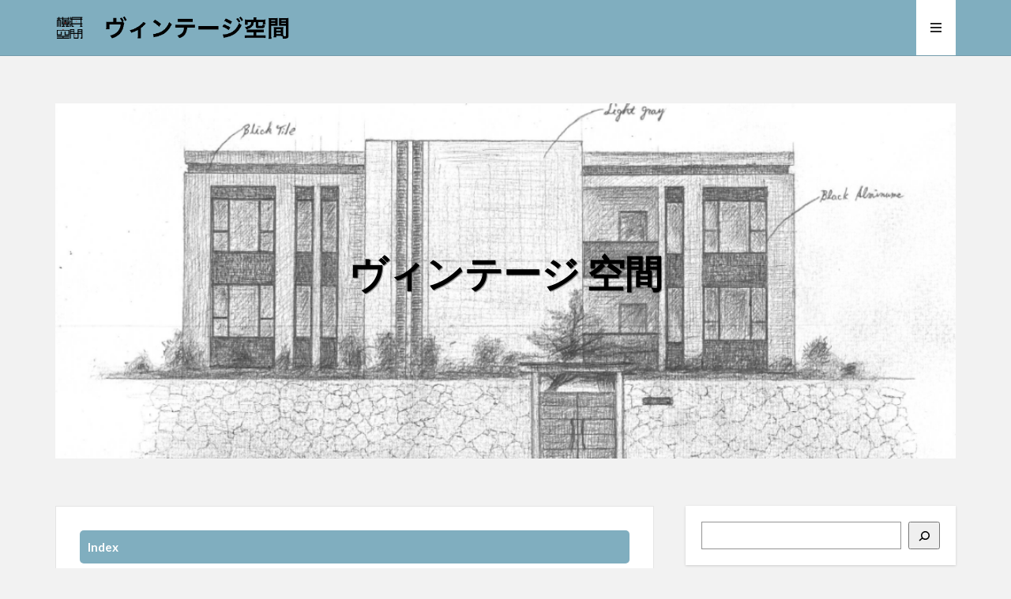

--- FILE ---
content_type: text/html; charset=UTF-8
request_url: https://www.yokohama-kukan.com/
body_size: 52928
content:

<!DOCTYPE html>

<html lang="ja" prefix="og: http://ogp.me/ns#" class="t-html 
">

<head prefix="og: http://ogp.me/ns# fb: http://ogp.me/ns/fb# article: http://ogp.me/ns/article#">
<meta charset="UTF-8">
<title>ヴィンテージ 空間│横浜空間</title>
<meta name='robots' content='max-image-preview:large' />
<link rel='stylesheet' id='wp-block-library-css' href='https://www.yokohama-kukan.com/wp-includes/css/dist/block-library/style.min.css?ver=6.1.1' type='text/css' media='all' />
<link rel='stylesheet' id='classic-theme-styles-css' href='https://www.yokohama-kukan.com/wp-includes/css/classic-themes.min.css?ver=1' type='text/css' media='all' />
<style id='global-styles-inline-css' type='text/css'>
body{--wp--preset--color--black: #000000;--wp--preset--color--cyan-bluish-gray: #abb8c3;--wp--preset--color--white: #ffffff;--wp--preset--color--pale-pink: #f78da7;--wp--preset--color--vivid-red: #cf2e2e;--wp--preset--color--luminous-vivid-orange: #ff6900;--wp--preset--color--luminous-vivid-amber: #fcb900;--wp--preset--color--light-green-cyan: #7bdcb5;--wp--preset--color--vivid-green-cyan: #00d084;--wp--preset--color--pale-cyan-blue: #8ed1fc;--wp--preset--color--vivid-cyan-blue: #0693e3;--wp--preset--color--vivid-purple: #9b51e0;--wp--preset--gradient--vivid-cyan-blue-to-vivid-purple: linear-gradient(135deg,rgba(6,147,227,1) 0%,rgb(155,81,224) 100%);--wp--preset--gradient--light-green-cyan-to-vivid-green-cyan: linear-gradient(135deg,rgb(122,220,180) 0%,rgb(0,208,130) 100%);--wp--preset--gradient--luminous-vivid-amber-to-luminous-vivid-orange: linear-gradient(135deg,rgba(252,185,0,1) 0%,rgba(255,105,0,1) 100%);--wp--preset--gradient--luminous-vivid-orange-to-vivid-red: linear-gradient(135deg,rgba(255,105,0,1) 0%,rgb(207,46,46) 100%);--wp--preset--gradient--very-light-gray-to-cyan-bluish-gray: linear-gradient(135deg,rgb(238,238,238) 0%,rgb(169,184,195) 100%);--wp--preset--gradient--cool-to-warm-spectrum: linear-gradient(135deg,rgb(74,234,220) 0%,rgb(151,120,209) 20%,rgb(207,42,186) 40%,rgb(238,44,130) 60%,rgb(251,105,98) 80%,rgb(254,248,76) 100%);--wp--preset--gradient--blush-light-purple: linear-gradient(135deg,rgb(255,206,236) 0%,rgb(152,150,240) 100%);--wp--preset--gradient--blush-bordeaux: linear-gradient(135deg,rgb(254,205,165) 0%,rgb(254,45,45) 50%,rgb(107,0,62) 100%);--wp--preset--gradient--luminous-dusk: linear-gradient(135deg,rgb(255,203,112) 0%,rgb(199,81,192) 50%,rgb(65,88,208) 100%);--wp--preset--gradient--pale-ocean: linear-gradient(135deg,rgb(255,245,203) 0%,rgb(182,227,212) 50%,rgb(51,167,181) 100%);--wp--preset--gradient--electric-grass: linear-gradient(135deg,rgb(202,248,128) 0%,rgb(113,206,126) 100%);--wp--preset--gradient--midnight: linear-gradient(135deg,rgb(2,3,129) 0%,rgb(40,116,252) 100%);--wp--preset--duotone--dark-grayscale: url('#wp-duotone-dark-grayscale');--wp--preset--duotone--grayscale: url('#wp-duotone-grayscale');--wp--preset--duotone--purple-yellow: url('#wp-duotone-purple-yellow');--wp--preset--duotone--blue-red: url('#wp-duotone-blue-red');--wp--preset--duotone--midnight: url('#wp-duotone-midnight');--wp--preset--duotone--magenta-yellow: url('#wp-duotone-magenta-yellow');--wp--preset--duotone--purple-green: url('#wp-duotone-purple-green');--wp--preset--duotone--blue-orange: url('#wp-duotone-blue-orange');--wp--preset--font-size--small: 13px;--wp--preset--font-size--medium: 20px;--wp--preset--font-size--large: 36px;--wp--preset--font-size--x-large: 42px;--wp--preset--spacing--20: 0.44rem;--wp--preset--spacing--30: 0.67rem;--wp--preset--spacing--40: 1rem;--wp--preset--spacing--50: 1.5rem;--wp--preset--spacing--60: 2.25rem;--wp--preset--spacing--70: 3.38rem;--wp--preset--spacing--80: 5.06rem;}:where(.is-layout-flex){gap: 0.5em;}body .is-layout-flow > .alignleft{float: left;margin-inline-start: 0;margin-inline-end: 2em;}body .is-layout-flow > .alignright{float: right;margin-inline-start: 2em;margin-inline-end: 0;}body .is-layout-flow > .aligncenter{margin-left: auto !important;margin-right: auto !important;}body .is-layout-constrained > .alignleft{float: left;margin-inline-start: 0;margin-inline-end: 2em;}body .is-layout-constrained > .alignright{float: right;margin-inline-start: 2em;margin-inline-end: 0;}body .is-layout-constrained > .aligncenter{margin-left: auto !important;margin-right: auto !important;}body .is-layout-constrained > :where(:not(.alignleft):not(.alignright):not(.alignfull)){max-width: var(--wp--style--global--content-size);margin-left: auto !important;margin-right: auto !important;}body .is-layout-constrained > .alignwide{max-width: var(--wp--style--global--wide-size);}body .is-layout-flex{display: flex;}body .is-layout-flex{flex-wrap: wrap;align-items: center;}body .is-layout-flex > *{margin: 0;}:where(.wp-block-columns.is-layout-flex){gap: 2em;}.has-black-color{color: var(--wp--preset--color--black) !important;}.has-cyan-bluish-gray-color{color: var(--wp--preset--color--cyan-bluish-gray) !important;}.has-white-color{color: var(--wp--preset--color--white) !important;}.has-pale-pink-color{color: var(--wp--preset--color--pale-pink) !important;}.has-vivid-red-color{color: var(--wp--preset--color--vivid-red) !important;}.has-luminous-vivid-orange-color{color: var(--wp--preset--color--luminous-vivid-orange) !important;}.has-luminous-vivid-amber-color{color: var(--wp--preset--color--luminous-vivid-amber) !important;}.has-light-green-cyan-color{color: var(--wp--preset--color--light-green-cyan) !important;}.has-vivid-green-cyan-color{color: var(--wp--preset--color--vivid-green-cyan) !important;}.has-pale-cyan-blue-color{color: var(--wp--preset--color--pale-cyan-blue) !important;}.has-vivid-cyan-blue-color{color: var(--wp--preset--color--vivid-cyan-blue) !important;}.has-vivid-purple-color{color: var(--wp--preset--color--vivid-purple) !important;}.has-black-background-color{background-color: var(--wp--preset--color--black) !important;}.has-cyan-bluish-gray-background-color{background-color: var(--wp--preset--color--cyan-bluish-gray) !important;}.has-white-background-color{background-color: var(--wp--preset--color--white) !important;}.has-pale-pink-background-color{background-color: var(--wp--preset--color--pale-pink) !important;}.has-vivid-red-background-color{background-color: var(--wp--preset--color--vivid-red) !important;}.has-luminous-vivid-orange-background-color{background-color: var(--wp--preset--color--luminous-vivid-orange) !important;}.has-luminous-vivid-amber-background-color{background-color: var(--wp--preset--color--luminous-vivid-amber) !important;}.has-light-green-cyan-background-color{background-color: var(--wp--preset--color--light-green-cyan) !important;}.has-vivid-green-cyan-background-color{background-color: var(--wp--preset--color--vivid-green-cyan) !important;}.has-pale-cyan-blue-background-color{background-color: var(--wp--preset--color--pale-cyan-blue) !important;}.has-vivid-cyan-blue-background-color{background-color: var(--wp--preset--color--vivid-cyan-blue) !important;}.has-vivid-purple-background-color{background-color: var(--wp--preset--color--vivid-purple) !important;}.has-black-border-color{border-color: var(--wp--preset--color--black) !important;}.has-cyan-bluish-gray-border-color{border-color: var(--wp--preset--color--cyan-bluish-gray) !important;}.has-white-border-color{border-color: var(--wp--preset--color--white) !important;}.has-pale-pink-border-color{border-color: var(--wp--preset--color--pale-pink) !important;}.has-vivid-red-border-color{border-color: var(--wp--preset--color--vivid-red) !important;}.has-luminous-vivid-orange-border-color{border-color: var(--wp--preset--color--luminous-vivid-orange) !important;}.has-luminous-vivid-amber-border-color{border-color: var(--wp--preset--color--luminous-vivid-amber) !important;}.has-light-green-cyan-border-color{border-color: var(--wp--preset--color--light-green-cyan) !important;}.has-vivid-green-cyan-border-color{border-color: var(--wp--preset--color--vivid-green-cyan) !important;}.has-pale-cyan-blue-border-color{border-color: var(--wp--preset--color--pale-cyan-blue) !important;}.has-vivid-cyan-blue-border-color{border-color: var(--wp--preset--color--vivid-cyan-blue) !important;}.has-vivid-purple-border-color{border-color: var(--wp--preset--color--vivid-purple) !important;}.has-vivid-cyan-blue-to-vivid-purple-gradient-background{background: var(--wp--preset--gradient--vivid-cyan-blue-to-vivid-purple) !important;}.has-light-green-cyan-to-vivid-green-cyan-gradient-background{background: var(--wp--preset--gradient--light-green-cyan-to-vivid-green-cyan) !important;}.has-luminous-vivid-amber-to-luminous-vivid-orange-gradient-background{background: var(--wp--preset--gradient--luminous-vivid-amber-to-luminous-vivid-orange) !important;}.has-luminous-vivid-orange-to-vivid-red-gradient-background{background: var(--wp--preset--gradient--luminous-vivid-orange-to-vivid-red) !important;}.has-very-light-gray-to-cyan-bluish-gray-gradient-background{background: var(--wp--preset--gradient--very-light-gray-to-cyan-bluish-gray) !important;}.has-cool-to-warm-spectrum-gradient-background{background: var(--wp--preset--gradient--cool-to-warm-spectrum) !important;}.has-blush-light-purple-gradient-background{background: var(--wp--preset--gradient--blush-light-purple) !important;}.has-blush-bordeaux-gradient-background{background: var(--wp--preset--gradient--blush-bordeaux) !important;}.has-luminous-dusk-gradient-background{background: var(--wp--preset--gradient--luminous-dusk) !important;}.has-pale-ocean-gradient-background{background: var(--wp--preset--gradient--pale-ocean) !important;}.has-electric-grass-gradient-background{background: var(--wp--preset--gradient--electric-grass) !important;}.has-midnight-gradient-background{background: var(--wp--preset--gradient--midnight) !important;}.has-small-font-size{font-size: var(--wp--preset--font-size--small) !important;}.has-medium-font-size{font-size: var(--wp--preset--font-size--medium) !important;}.has-large-font-size{font-size: var(--wp--preset--font-size--large) !important;}.has-x-large-font-size{font-size: var(--wp--preset--font-size--x-large) !important;}
.wp-block-navigation a:where(:not(.wp-element-button)){color: inherit;}
:where(.wp-block-columns.is-layout-flex){gap: 2em;}
.wp-block-pullquote{font-size: 1.5em;line-height: 1.6;}
</style>
<link rel='stylesheet' id='contact-form-7-css' href='https://www.yokohama-kukan.com/wp-content/plugins/contact-form-7/includes/css/styles.css?ver=5.7.2' type='text/css' media='all' />
<!--n2css--><link rel="https://api.w.org/" href="https://www.yokohama-kukan.com/index.php?rest_route=/" /><link class="css-async" rel href="https://www.yokohama-kukan.com/wp-content/themes/the-thor/css/icon.min.css">
<link class="css-async" rel href="https://fonts.googleapis.com/css?family=Lato:100,300,400,700,900">
<link class="css-async" rel href="https://fonts.googleapis.com/css?family=Fjalla+One">
<link rel="stylesheet" href="https://fonts.googleapis.com/css?family=Noto+Sans+JP:100,200,300,400,500,600,700,800,900">
<link rel="stylesheet" href="https://www.yokohama-kukan.com/wp-content/themes/the-thor/style.min.css">
<link class="css-async" rel href="https://www.yokohama-kukan.com/wp-content/themes/the-thor-child/style-user.css?1671165580">
<link rel="next" href="https://www.yokohama-kukan.com/?paged=2" />
<script src="https://ajax.googleapis.com/ajax/libs/jquery/1.12.4/jquery.min.js"></script>
<meta http-equiv="X-UA-Compatible" content="IE=edge">
<meta name="viewport" content="width=device-width, initial-scale=1, viewport-fit=cover"/>
<style>
.widget.widget_nav_menu ul.menu{border-color: rgba(128,174,191,0.15);}.widget.widget_nav_menu ul.menu li{border-color: rgba(128,174,191,0.75);}.widget.widget_nav_menu ul.menu .sub-menu li{border-color: rgba(128,174,191,0.15);}.widget.widget_nav_menu ul.menu .sub-menu li .sub-menu li:first-child{border-color: rgba(128,174,191,0.15);}.widget.widget_nav_menu ul.menu li a:hover{background-color: rgba(128,174,191,0.75);}.widget.widget_nav_menu ul.menu .current-menu-item > a{background-color: rgba(128,174,191,0.75);}.widget.widget_nav_menu ul.menu li .sub-menu li a:before {color:#80aebf;}.widget.widget_nav_menu ul.menu li a{background-color:#80aebf;}.widget.widget_nav_menu ul.menu .sub-menu a:hover{color:#80aebf;}.widget.widget_nav_menu ul.menu .sub-menu .current-menu-item a{color:#80aebf;}.widget.widget_categories ul{border-color: rgba(128,174,191,0.15);}.widget.widget_categories ul li{border-color: rgba(128,174,191,0.75);}.widget.widget_categories ul .children li{border-color: rgba(128,174,191,0.15);}.widget.widget_categories ul .children li .children li:first-child{border-color: rgba(128,174,191,0.15);}.widget.widget_categories ul li a:hover{background-color: rgba(128,174,191,0.75);}.widget.widget_categories ul .current-menu-item > a{background-color: rgba(128,174,191,0.75);}.widget.widget_categories ul li .children li a:before {color:#80aebf;}.widget.widget_categories ul li a{background-color:#80aebf;}.widget.widget_categories ul .children a:hover{color:#80aebf;}.widget.widget_categories ul .children .current-menu-item a{color:#80aebf;}.widgetSearch__input:hover{border-color:#80aebf;}.widgetCatTitle{background-color:#80aebf;}.widgetCatTitle__inner{background-color:#80aebf;}.widgetSearch__submit:hover{background-color:#80aebf;}.widgetProfile__sns{background-color:#80aebf;}.widget.widget_calendar .calendar_wrap tbody a:hover{background-color:#80aebf;}.widget ul li a:hover{color:#80aebf;}.widget.widget_rss .rsswidget:hover{color:#80aebf;}.widget.widget_tag_cloud a:hover{background-color:#80aebf;}.widget select:hover{border-color:#80aebf;}.widgetSearch__checkLabel:hover:after{border-color:#80aebf;}.widgetSearch__check:checked .widgetSearch__checkLabel:before, .widgetSearch__check:checked + .widgetSearch__checkLabel:before{border-color:#80aebf;}.widgetTab__item.current{border-top-color:#80aebf;}.widgetTab__item:hover{border-top-color:#80aebf;}.searchHead__title{background-color:#80aebf;}.searchHead__submit:hover{color:#80aebf;}.menuBtn__close:hover{color:#80aebf;}.menuBtn__link:hover{color:#80aebf;}@media only screen and (min-width: 992px){.menuBtn__link {background-color:#80aebf;}}.t-headerCenter .menuBtn__link:hover{color:#80aebf;}.searchBtn__close:hover{color:#80aebf;}.searchBtn__link:hover{color:#80aebf;}.breadcrumb__item a:hover{color:#80aebf;}.pager__item{color:#80aebf;}.pager__item:hover, .pager__item-current{background-color:#80aebf; color:#fff;}.page-numbers{color:#80aebf;}.page-numbers:hover, .page-numbers.current{background-color:#80aebf; color:#fff;}.pagePager__item{color:#80aebf;}.pagePager__item:hover, .pagePager__item-current{background-color:#80aebf; color:#fff;}.heading a:hover{color:#80aebf;}.eyecatch__cat{background-color:#80aebf;}.the__category{background-color:#80aebf;}.dateList__item a:hover{color:#80aebf;}.controllerFooter__item:last-child{background-color:#80aebf;}.controllerFooter__close{background-color:#80aebf;}.bottomFooter__topBtn{background-color:#80aebf;}.mask-color{background-color:#80aebf;}.mask-colorgray{background-color:#80aebf;}.pickup3__item{background-color:#80aebf;}.categoryBox__title{color:#80aebf;}.comments__list .comment-meta{background-color:#80aebf;}.comment-respond .submit{background-color:#80aebf;}.prevNext__pop{background-color:#80aebf;}.swiper-pagination-bullet-active{background-color:#80aebf;}.swiper-slider .swiper-button-next, .swiper-slider .swiper-container-rtl .swiper-button-prev, .swiper-slider .swiper-button-prev, .swiper-slider .swiper-container-rtl .swiper-button-next	{background-color:#80aebf;}body{background:#f2f2f2 url(https://thor-demo.fit-theme.com/wp-content/uploads/2018/12/haikei.jpg) repeat center center;}.t-headerColor .l-header{background-color:#80aebf;}.t-headerColor .globalNavi::before{background: -webkit-gradient(linear,left top,right top,color-stop(0%,rgba(255,255,255,0)),color-stop(100%,#80aebf));}.t-headerColor .subNavi__link-pickup:hover{color:#80aebf;}.snsFooter{background-color:#80aebf}.widget-main .heading.heading-widget{background-color:#80aebf}.widget-main .heading.heading-widgetsimple{background-color:#80aebf}.widget-main .heading.heading-widgetsimplewide{background-color:#80aebf}.widget-main .heading.heading-widgetwide{background-color:#80aebf}.widget-main .heading.heading-widgetbottom:before{border-color:#80aebf}.widget-main .heading.heading-widgetborder{border-color:#80aebf}.widget-main .heading.heading-widgetborder::before,.widget-main .heading.heading-widgetborder::after{background-color:#80aebf}.widget-side .heading.heading-widget{background-color:#80aebf}.widget-side .heading.heading-widgetsimple{background-color:#80aebf}.widget-side .heading.heading-widgetsimplewide{background-color:#80aebf}.widget-side .heading.heading-widgetwide{background-color:#80aebf}.widget-side .heading.heading-widgetbottom:before{border-color:#80aebf}.widget-side .heading.heading-widgetborder{border-color:#80aebf}.widget-side .heading.heading-widgetborder::before,.widget-side .heading.heading-widgetborder::after{background-color:#80aebf}.widget-foot .heading.heading-widget{background-color:#80aebf}.widget-foot .heading.heading-widgetsimple{background-color:#80aebf}.widget-foot .heading.heading-widgetsimplewide{background-color:#80aebf}.widget-foot .heading.heading-widgetwide{background-color:#80aebf}.widget-foot .heading.heading-widgetbottom:before{border-color:#80aebf}.widget-foot .heading.heading-widgetborder{border-color:#80aebf}.widget-foot .heading.heading-widgetborder::before,.widget-foot .heading.heading-widgetborder::after{background-color:#80aebf}.widget-menu .heading.heading-widget{background-color:#80aebf}.widget-menu .heading.heading-widgetsimple{background-color:#80aebf}.widget-menu .heading.heading-widgetsimplewide{background-color:#80aebf}.widget-menu .heading.heading-widgetwide{background-color:#80aebf}.widget-menu .heading.heading-widgetbottom:before{border-color:#80aebf}.widget-menu .heading.heading-widgetborder{border-color:#80aebf}.widget-menu .heading.heading-widgetborder::before,.widget-menu .heading.heading-widgetborder::after{background-color:#80aebf}.still{height: 260px;}@media only screen and (min-width: 768px){.still {height: 450px;}}.swiper-slide2.mask.mask-color{background-color:#c2e2ba}.swiper-slide3.mask.mask-color{background-color:#ddc1c1}.rankingBox__bg{background-color:#80aebf}.the__ribbon{background-color:#dd5454}.the__ribbon:after{border-left-color:#dd5454; border-right-color:#dd5454}.eyecatch__link.eyecatch__link-mask:hover::after {background-color: rgba(198,145,180,0.5);}.eyecatch__link.eyecatch__link-maskzoom:hover::after {background-color: rgba(198,145,180,0.5);}.eyecatch__link.eyecatch__link-maskzoomrotate:hover::after {background-color: rgba(198,145,180,0.5);}.eyecatch__link.eyecatch__link-mask:hover::after{content: "DETAIL";}.eyecatch__link.eyecatch__link-maskzoom:hover::after{content: "DETAIL";}.eyecatch__link.eyecatch__link-maskzoomrotate:hover::after{content: "DETAIL";}.cc-ft4{color:#1e97bc;}.cc-hv4:hover{color:#1e97bc;}.cc-bg4{background-color:#1e97bc;}.cc-br4{border-color:#1e97bc;}.cc-ft5{color:#d1771d;}.cc-hv5:hover{color:#d1771d;}.cc-bg5{background-color:#d1771d;}.cc-br5{border-color:#d1771d;}.cc-ft7{color:#000000;}.cc-hv7:hover{color:#000000;}.cc-bg7{background-color:#000000;}.cc-br7{border-color:#000000;}.content .afTagBox__btnDetail{background-color:#80aebf;}.widget .widgetAfTag__btnDetail{background-color:#80aebf;}.content .afTagBox__btnAf{background-color:#80aebf;}.widget .widgetAfTag__btnAf{background-color:#80aebf;}.content a{color:#000000;}.phrase a{color:#000000;}.content .sitemap li a:hover{color:#000000;}.content h2 a:hover,.content h3 a:hover,.content h4 a:hover,.content h5 a:hover{color:#000000;}.content ul.menu li a:hover{color:#000000;}.content .es-LiconBox:before{background-color:#a83f3f;}.content .es-LiconCircle:before{background-color:#a83f3f;}.content .es-BTiconBox:before{background-color:#a83f3f;}.content .es-BTiconCircle:before{background-color:#a83f3f;}.content .es-BiconObi{border-color:#a83f3f;}.content .es-BiconCorner:before{background-color:#a83f3f;}.content .es-BiconCircle:before{background-color:#a83f3f;}.content .es-BmarkHatena::before{background-color:#005293;}.content .es-BmarkExcl::before{background-color:#b60105;}.content .es-BmarkQ::before{background-color:#005293;}.content .es-BmarkQ::after{border-top-color:#005293;}.content .es-BmarkA::before{color:#b60105;}.content .es-BsubTradi::before{color:#ffffff;background-color:#b60105;border-color:#b60105;}.btn__link-primary{color:#ffffff; background-color:#dd9b9b;}.content .btn__link-primary{color:#ffffff; background-color:#dd9b9b;}.searchBtn__contentInner .btn__link-search{color:#ffffff; background-color:#dd9b9b;}.btn__link-secondary{color:#ffffff; background-color:#3f3f3f;}.content .btn__link-secondary{color:#ffffff; background-color:#3f3f3f;}.btn__link-search{color:#ffffff; background-color:#3f3f3f;}.btn__link-normal{color:#3f3f3f;}.content .btn__link-normal{color:#3f3f3f;}.btn__link-normal:hover{background-color:#3f3f3f;}.content .btn__link-normal:hover{background-color:#3f3f3f;}.comments__list .comment-reply-link{color:#3f3f3f;}.comments__list .comment-reply-link:hover{background-color:#3f3f3f;}@media only screen and (min-width: 992px){.subNavi__link-pickup{color:#3f3f3f;}}@media only screen and (min-width: 992px){.subNavi__link-pickup:hover{background-color:#3f3f3f;}}.partsH2-12 h2{color:#191919; border-left-color:#8fa8bf; border-bottom-color:#d8d8d8;}.content h3{color:#191919}.content h4{color:#191919}.content h5{color:#191919}.content ul > li::before{color:#dd9b9b;}.content ul{color:#191919;}.content ol > li::before{color:#a83f3f; border-color:#a83f3f;}.content ol > li > ol > li::before{background-color:#a83f3f; border-color:#a83f3f;}.content ol > li > ol > li > ol > li::before{color:#a83f3f; border-color:#a83f3f;}.content ol{color:#191919;}.content .balloon .balloon__text{color:#191919; background-color:#f2f2f2;}.content .balloon .balloon__text-left:before{border-left-color:#f2f2f2;}.content .balloon .balloon__text-right:before{border-right-color:#f2f2f2;}.content .balloon-boder .balloon__text{color:#191919; background-color:#ffffff;  border-color:#d8d8d8;}.content .balloon-boder .balloon__text-left:before{border-left-color:#d8d8d8;}.content .balloon-boder .balloon__text-left:after{border-left-color:#ffffff;}.content .balloon-boder .balloon__text-right:before{border-right-color:#d8d8d8;}.content .balloon-boder .balloon__text-right:after{border-right-color:#ffffff;}.content blockquote{color:#191919; background-color:#f2f2f2;}.content blockquote::before{color:#d8d8d8;}.content table{color:#191919; border-top-color:#E5E5E5; border-left-color:#E5E5E5;}.content table th{background:#7f7f7f; color:#ffffff; ;border-right-color:#E5E5E5; border-bottom-color:#E5E5E5;}.content table td{background:#ffffff; ;border-right-color:#E5E5E5; border-bottom-color:#E5E5E5;}.content table tr:nth-child(odd) td{background-color:#f2f2f2;}
</style>
		<style type="text/css" id="wp-custom-css">
			/*-------文章のカスタマイズ---*/
li {line-height:25px; /*高さ*/ }		</style>
		<meta name="description" content="横浜空間は、7000件を超える横浜のマンションを取材してきた中から｢ヴィンテージマンション｣や｢NEXTヴィンテージマンション｣にふさわしいマンションをご紹介します。このサイトは、リノベーションをご提案する株式会社 ナインマンス一級建築士事務所と、物件の購入や売買をお手伝いする株式会社 だるま商事不動産が共同で運営しています。">
<meta property="og:site_name" content="横浜空間" />
<meta property="og:type" content="website" />
<meta property="og:title" content="ヴィンテージ 空間" />
<meta property="og:description" content="横浜空間は、7000件を超える横浜のマンションを取材してきた中から｢ヴィンテージマンション｣や｢NEXTヴィンテージマンション｣にふさわしいマンションをご紹介します。このサイトは、リノベーションをご提案する株式会社 ナインマンス一級建築士事務所と、物件の購入や売買をお手伝いする株式会社 だるま商事不動産が共同で運営しています。" />
<meta property="og:url" content="https://www.yokohama-kukan.com" />
<meta property="og:image" content="https://www.yokohama-kukan.com/wp-content/themes/the-thor/img/img_no_768.gif" />
<meta name="twitter:card" content="summary_large_image" />
<meta name="twitter:site" content="@yokohamakukan" />


<!-- Global site tag (gtag.js) - Google Analytics -->
<!--
<script async src="https://www.googletagmanager.com/gtag/js?id=UA-28916390-1"></script>
<script>
  window.dataLayer = window.dataLayer || [];
  function gtag(){dataLayer.push(arguments);}
  gtag('js', new Date());
  gtag('config', 'UA-28916390-1');
</script>
-->

<!-- Google tag (gtag.js) -->
<script async src="https://www.googletagmanager.com/gtag/js?id=G-0LGHKMS5VJ"></script>
<script>
  window.dataLayer = window.dataLayer || [];
  function gtag(){dataLayer.push(arguments);}
  gtag('js', new Date());
  gtag('config', 'G-0LGHKMS5VJ');
</script>

</head>
<body class=" t-headerColor t-footerFixed" id="top">


  <!--l-header-->
  <header class="l-header l-header-border">
    <div class="container container-header">

      <!--logo-->
			<h1 class="siteTitle">
				<a class="siteTitle__link" href="https://www.yokohama-kukan.com">
											<img class="siteTitle__logo" src="https://www.yokohama-kukan.com/wp-content/uploads/2023/05/6fe03f99ad6dac8e8f164fc342acdccb.gif" alt="横浜空間" width="1200" height="99" >
					        </a>
      </h1>      <!--/logo-->


      

							<!--subNavi-->
				<nav class="subNavi">
	        	        				</nav>
				<!--/subNavi-->
			

      

            <!--menuBtn-->
			<div class="menuBtn">
        <input class="menuBtn__checkbox" id="menuBtn-checkbox" type="checkbox">
        <label class="menuBtn__link menuBtn__link-text icon-menu" for="menuBtn-checkbox"></label>
        <label class="menuBtn__unshown" for="menuBtn-checkbox"></label>
        <div class="menuBtn__content">
          <div class="menuBtn__scroll">
            <label class="menuBtn__close" for="menuBtn-checkbox"><i class="icon-close"></i>CLOSE</label>
            <div class="menuBtn__contentInner">
																														<aside class="widget widget-menu widget_nav_menu"><div class="menu-%e3%82%b0%e3%83%ad%e3%83%bc%e3%83%90%e3%83%ab%e3%83%a1%e3%83%8b%e3%83%a5%e3%83%bc-container"><ul id="menu-%e3%82%b0%e3%83%ad%e3%83%bc%e3%83%90%e3%83%ab%e3%83%a1%e3%83%8b%e3%83%a5%e3%83%bc" class="menu"><li id="menu-item-276" class="menu-item menu-item-type-custom menu-item-object-custom current-menu-item current_page_item menu-item-home menu-item-276"><a href="https://www.yokohama-kukan.com" aria-current="page">Topページ（Home）</a></li>
<li id="menu-item-73" class="menu-item menu-item-type-post_type menu-item-object-page menu-item-73"><a href="https://www.yokohama-kukan.com/?page_id=45">ヴィンテージマンションとは</a></li>
<li id="menu-item-74" class="menu-item menu-item-type-post_type menu-item-object-page menu-item-74"><a href="https://www.yokohama-kukan.com/?page_id=51">NEXTヴィンテージマンションとは</a></li>
<li id="menu-item-75" class="menu-item menu-item-type-taxonomy menu-item-object-category menu-item-75"><a href="https://www.yokohama-kukan.com/?cat=6">居住者インタビュー</a></li>
<li id="menu-item-76" class="menu-item menu-item-type-post_type menu-item-object-page menu-item-76"><a href="https://www.yokohama-kukan.com/?page_id=55">インテリア･家具で整えるヴィンテージリノベ</a></li>
<li id="menu-item-77" class="menu-item menu-item-type-post_type menu-item-object-page menu-item-77"><a href="https://www.yokohama-kukan.com/?page_id=62">ヴィンテージマンション購入時の注意点</a></li>
<li id="menu-item-80" class="menu-item menu-item-type-post_type menu-item-object-page menu-item-80"><a href="https://www.yokohama-kukan.com/?page_id=78">About Us</a></li>
<li id="menu-item-82" class="menu-item menu-item-type-post_type menu-item-object-page menu-item-82"><a href="https://www.yokohama-kukan.com/?page_id=10">お問い合わせ</a></li>
</ul></div></aside>							            </div>
          </div>
        </div>
			</div>
			<!--/menuBtn-->
      
    </div>
  </header>
  <!--/l-header-->


  <!--l-headerBottom-->
  <div class="l-headerBottom">

    
		
	  
  </div>
  <!--l-headerBottom-->

  <!--l-headerBottom-->
  <div class="l-headerBottom">

    
          	      	      <div class="container divider">
	              <!--still-->
      <div class="still">
        <div class="still__box">
          <div class="still__bg mask">
                          <img class="still__img" src="https://www.yokohama-kukan.com/wp-content/uploads/2022/12/top.png" alt="" width="1024" height="612" >
                      </div>
          <div class="still__content">
            <h2 class="heading heading-slider"><font color="”#000000″">ヴィンテージ 空間</font></h2>                                  </div>
        </div>
      </div>
      <!--still-->
          

    

                </div>

    	      	

      


          
  </div>
  <!--l-headerBottom-->



  <!--l-wrapper-->
  <div class="l-wrapper">

    <!--l-main-->
        <main class="l-main">

              <!--home_top_widget-->
        <div class="dividerBottom">
          <aside class="widget widget-main u-border widget_block">
<div class="is-content-justification-left is-layout-constrained wp-container-1 wp-block-group"><div class="wp-block-group__inner-container"><h2 class="heading heading-widget">Index</h2><div class="wp-widget-group__inner-blocks">
<ul>
<li>□ <a href="https://www.yokohama-kukan.com/?page_id=45" data-type="URL">ヴィンテージマンションとは</a></li>



<li>□ <a href="https://www.yokohama-kukan.com/?page_id=51" data-type="URL">NEXTヴィンテージマンションとは</a></li>



<li><a href="https://www.yokohama-kukan.com/?cat=6">□ 居住者インタビュー</a></li>



<li><a href="https://www.yokohama-kukan.com/?page_id=55">□ インテリア家具で整えるヴィンテージリノベ</a></li>



<li>□<a href="https://www.yokohama-kukan.com/?page_id=62" data-type="URL">ヴィンテージマンション購入時の注意点</a></li>
</ul>
</div></div></div>
</aside><aside class="widget widget-main u-border widget_block"><h2 class="heading heading-widget">Blog- New !</h2><div class="wp-widget-group__inner-blocks">
<ul>
<li>ヴィンテージダイアリー　住まいや家具・持ち物など、身の回りのヴィンテージものについて語ります。<a href="https://blog.yokohama-kukan.com/">（ 記事を読む )</a></li>
</ul>
</div></aside>        </div>
        <!--/home_top_widget-->
  	  

      <div class="dividerBottom">
        
          <!--controller-->
          <input type="radio" name="controller__viewRadio" value="viewWide" class="controller__viewRadio" id="viewWide" ><input type="radio" name="controller__viewRadio" value="viewCard" class="controller__viewRadio" id="viewCard" ><input type="radio" name="controller__viewRadio" value="viewNormal" class="controller__viewRadio" id="viewNormal" checked><ul class="controller "></ul>          <!--/controller-->


                      <!--archive-->
            <div class="archive">
                                        <article class="archive__item archive__item-shadow">

                        <div class="eyecatch">

              			  <span class="eyecatch__cat cc-bg5"><a href="https://www.yokohama-kukan.com/?cat=5">NEXTヴィンテージ</a></span>              <a class="eyecatch__link eyecatch__link-maskzoom" href="https://www.yokohama-kukan.com/?p=10119">
                                  <img width="375" height="281" src="https://www.yokohama-kukan.com/wp-content/uploads/2025/12/e97922bdc22d175d96509ea4e1a92764-375x281.jpg" class="attachment-icatch375 size-icatch375 wp-post-image" alt="" decoding="async" />                              </a>
            </div>
            
            <div class="archive__contents">

			  
              
              <h2 class="heading heading-secondary">
                <a href="https://www.yokohama-kukan.com/?p=10119">ディアコート鎌倉由比ガ浜</a>
              </h2>
              <p class="phrase phrase-secondary">
              江ノ島電鉄線「由比ヶ浜」駅からは徒歩約3〜4分、由比ガ浜海水浴場へも徒歩約5分という、海を生活の中心に据えることができる希少な立地に位置する。              </p>

                            <div class="btn btn-right">
                <a class="btn__link btn__link-normal" href="https://www.yokohama-kukan.com/?p=10119">続きを読む</a>
              </div>
                          </div>
          </article>

                                                        <article class="archive__item archive__item-shadow">

                        <div class="eyecatch">

              			  <span class="eyecatch__cat cc-bg4"><a href="https://www.yokohama-kukan.com/?cat=4">ヴィンテージ</a></span>              <a class="eyecatch__link eyecatch__link-maskzoom" href="https://www.yokohama-kukan.com/?p=98">
                                  <img width="375" height="281" src="https://www.yokohama-kukan.com/wp-content/uploads/2023/01/7a2564ec63709add562173615e22200e-1-375x281.jpg" class="attachment-icatch375 size-icatch375 wp-post-image" alt="" decoding="async" loading="lazy" />                              </a>
            </div>
            
            <div class="archive__contents">

			  
              
              <h2 class="heading heading-secondary">
                <a href="https://www.yokohama-kukan.com/?p=98">大倉山ヒルタウン</a>
              </h2>
              <p class="phrase phrase-secondary">
              すでに建てられてから50年以上が経つが、その歳月こそがこのマンションにとっては最大のアドバンテージとなる。              </p>

                            <div class="btn btn-right">
                <a class="btn__link btn__link-normal" href="https://www.yokohama-kukan.com/?p=98">続きを読む</a>
              </div>
                          </div>
          </article>

                                                        <article class="archive__item archive__item-shadow">

                        <div class="eyecatch">

              			  <span class="eyecatch__cat cc-bg4"><a href="https://www.yokohama-kukan.com/?cat=4">ヴィンテージ</a></span>              <a class="eyecatch__link eyecatch__link-maskzoom" href="https://www.yokohama-kukan.com/?p=900">
                                  <img width="375" height="281" src="https://www.yokohama-kukan.com/wp-content/uploads/2023/02/37104675eec774aac872fda2e1444e6c-375x281.jpg" class="attachment-icatch375 size-icatch375 wp-post-image" alt="" decoding="async" loading="lazy" />                              </a>
            </div>
            
            <div class="archive__contents">

			  
              
              <h2 class="heading heading-secondary">
                <a href="https://www.yokohama-kukan.com/?p=900">ハイツ山手</a>
              </h2>
              <p class="phrase phrase-secondary">
              かつてこの地に居を構えた諸外国の要人たちが「Bluff（絶壁）」と呼んだ山手エリア。              </p>

                            <div class="btn btn-right">
                <a class="btn__link btn__link-normal" href="https://www.yokohama-kukan.com/?p=900">続きを読む</a>
              </div>
                          </div>
          </article>

                                                        <article class="archive__item archive__item-shadow">

                        <div class="eyecatch">

              			  <span class="eyecatch__cat cc-bg4"><a href="https://www.yokohama-kukan.com/?cat=4">ヴィンテージ</a></span>              <a class="eyecatch__link eyecatch__link-maskzoom" href="https://www.yokohama-kukan.com/?p=110">
                                  <img width="375" height="281" src="https://www.yokohama-kukan.com/wp-content/uploads/2023/01/ce02fc83e4bbfcdf70d8a96bcfa708e3-375x281.jpg" class="attachment-icatch375 size-icatch375 wp-post-image" alt="" decoding="async" loading="lazy" />                              </a>
            </div>
            
            <div class="archive__contents">

			  
              
              <h2 class="heading heading-secondary">
                <a href="https://www.yokohama-kukan.com/?p=110">東急ドエル桜台コートビレジ</a>
              </h2>
              <p class="phrase phrase-secondary">
              神奈川・横浜市内にて集合住宅の歴史的な傑作の一つとして挙げられるのが、この「桜台コートビレジ」である。              </p>

                            <div class="btn btn-right">
                <a class="btn__link btn__link-normal" href="https://www.yokohama-kukan.com/?p=110">続きを読む</a>
              </div>
                          </div>
          </article>

                                                        <article class="archive__item archive__item-shadow">

                        <div class="eyecatch">

              			  <span class="eyecatch__cat cc-bg4"><a href="https://www.yokohama-kukan.com/?cat=4">ヴィンテージ</a></span>              <a class="eyecatch__link eyecatch__link-maskzoom" href="https://www.yokohama-kukan.com/?p=108">
                                  <img width="375" height="281" src="https://www.yokohama-kukan.com/wp-content/uploads/2023/01/9d72d5781f29b4de568b676c755f5e47-375x281.jpg" class="attachment-icatch375 size-icatch375 wp-post-image" alt="" decoding="async" loading="lazy" />                              </a>
            </div>
            
            <div class="archive__contents">

			  
              
              <h2 class="heading heading-secondary">
                <a href="https://www.yokohama-kukan.com/?p=108">大倉山パークハイツ</a>
              </h2>
              <p class="phrase phrase-secondary">
              大倉山という街の雰囲気に合う建物はレトロさを感じても古さは感じない。
エントランスから眺めるその姿は、小さなマンションかと思いきや、奥行きのあるワイドスパンな設計で、総戸数も160戸と比較的大規模なマンション。              </p>

                            <div class="btn btn-right">
                <a class="btn__link btn__link-normal" href="https://www.yokohama-kukan.com/?p=108">続きを読む</a>
              </div>
                          </div>
          </article>

                                          </div>
            <!--/archive-->
                  
        <!--pager-->
        <ul class="pager"><li class="pager__item pager__item-current">1</li><li class="pager__item"><a href="https://www.yokohama-kukan.com/?paged=2">2</a></li><li class="pager__item"><a href="https://www.yokohama-kukan.com/?paged=3">3</a></li><li class="pager__item pager__item-next"><a href="https://www.yokohama-kukan.com/?paged=2">Next</a></li></ul>        <!--/pager-->

      </div>


      

              <!--home_bottom_widget-->
        <div class="dividerBottom">
          <aside class="widget widget-main u-border widget_block">
<h2 class="has-text-align-center">▼▼▼▼▼廃墟風アパートの一室を撮影ロケ地として時間貸▼▼▼▼▼</h2>
</aside><aside class="widget widget-main u-border widget_block widget_media_image"><div class="wp-block-image">
<figure class="aligncenter size-large is-resized"><a href="https://www.yokohama-kukan.com/?page_id=4154"><img decoding="async" loading="lazy" src="https://www.yokohama-kukan.com/wp-content/uploads/2024/04/c6f11c847d5d20f9316c3f5a609bc247-1024x768.jpg" alt="" class="wp-image-4284" width="419" height="315"/></a></figure></div></aside>        </div>
        <!--/home_bottom_widget-->
  	  

    </main>
    <!--/l-main-->

                  <!--l-sidebar-->
<div class="l-sidebar">	
	

  <div class="widgetSticky">
  <aside class="widget widget-side u-shadowfix widget_block widget_search"><form role="search" method="get" action="https://www.yokohama-kukan.com/" class="wp-block-search__button-inside wp-block-search__icon-button aligncenter wp-block-search"><label for="wp-block-search__input-2" class="wp-block-search__label screen-reader-text">検索</label><div class="wp-block-search__inside-wrapper "  style="width: 666px"><input type="search" id="wp-block-search__input-2" class="wp-block-search__input wp-block-search__input " name="s" value="" placeholder=""  required /><button type="submit" class="wp-block-search__button has-icon wp-element-button"  aria-label="検索"><svg class="search-icon" viewBox="0 0 24 24" width="24" height="24">
					<path d="M13.5 6C10.5 6 8 8.5 8 11.5c0 1.1.3 2.1.9 3l-3.4 3 1 1.1 3.4-2.9c1 .9 2.2 1.4 3.6 1.4 3 0 5.5-2.5 5.5-5.5C19 8.5 16.5 6 13.5 6zm0 9.5c-2.2 0-4-1.8-4-4s1.8-4 4-4 4 1.8 4 4-1.8 4-4 4z"></path>
				</svg></button></div></form></aside><aside class="widget widget-side u-shadowfix widget_block"><h2 class="heading heading-widgetwide">カテゴリー</h2><div class="wp-widget-group__inner-blocks">
<div class="is-layout-flow wp-block-group"><div class="wp-block-group__inner-container"><ul class="wp-block-categories-list wp-block-categories">	<li class="cat-item cat-item-4"><a href="https://www.yokohama-kukan.com/?cat=4">ヴィンテージ <span class="widgetCount">46</span></a>
</li>
	<li class="cat-item cat-item-5"><a href="https://www.yokohama-kukan.com/?cat=5">NEXTヴィンテージ <span class="widgetCount">52</span></a>
</li>
	<li class="cat-item cat-item-6"><a href="https://www.yokohama-kukan.com/?cat=6">居住者インタビュー <span class="widgetCount">5</span></a>
</li>
	<li class="cat-item cat-item-7"><a href="https://www.yokohama-kukan.com/?cat=7">売り出し中物件 <span class="widgetCount">30</span></a>
</li>
</ul></div></div>
</div></aside><aside class="widget widget-side u-shadowfix widget_block">
<div class="is-layout-flex wp-container-10 wp-block-columns">
<div class="is-layout-flow wp-block-column" style="flex-basis:100%"><h2 class="heading heading-widgetwide">リンク</h2><div class="wp-widget-group__inner-blocks">
<div class="is-layout-flex wp-container-8 wp-block-columns">
<div class="is-layout-flow wp-block-column"><div class="widget widget_fit_styleitem_class"><div class="content partsH2-12"><p><html/><font size="2"><a href="https://dressingroom.asia/" >(株)ナインマンス建築設計事務所<br /></a>神奈川県知事 第12606号</br><a href="https://daruma5go.com/" >(株)だるま商事不動産</a><br />神奈川県知事 (16)第1966号</br></font></html></p>
</div></div></div>
</div>
</div></div>
</div>
</aside><aside class="widget widget-side u-shadowfix widget_fit_user_class"><h2 class="heading heading-widgetwide">運営者</h2>
        <div class="widgetProfile">
          <div class="widgetProfile__img"><img width="120" height="120" src="https://www.yokohama-kukan.com/wp-content/uploads/2022/12/icon-150x150.jpeg" alt="横浜空間　代表　Saitoh Yoshiji" ></div>
          <h3 class="widgetProfile__name">横浜空間　代表　Saitoh Yoshiji</h3>
                    <p class="widgetProfile__text">横浜空間は、7000件を超える横浜のマンションを取材してきた中から｢ヴィンテージマンション｣や｢NEXTヴィンテージマンション｣にふさわしいマンションをご紹介します。このサイトは、リノベーションをご提案する株式会社 ナインマンス一級建築士事務所と、物件の購入や売買をお手伝いする株式会社 だるま商事不動産が共同で運営しています。</p>                            </div>
		</aside><aside class="widget widget-side u-shadowfix widget_block"><h2 class="heading heading-widgetwide">コラム</h2><div class="wp-widget-group__inner-blocks"><div class="widget widget_fit_styleitem_class"><div class="content partsH2-12"><p><font size="2">代表Saitoh と Noboru所長が</font><br />
<font size="2">建築やインテリア、日々のアレやコレ</font><br />
<font size="2">毎週メールでコラム配信中!!!</font></p>
<p><font size="2">　▶︎▶︎▶︎ ご登録は</font><a href="https://www.yokohama-kukan.com/?page_id=10><font size="2"><font color="#3399FF">こちら</font></font></a><font size="2">から</font><br />
<font size="1">※コメント欄にコラム配信希望とご記載ください</font></p>
</div></div></div></aside><aside class="widget widget-side u-shadowfix widget_block">
<div class="wp-block-media-text alignwide has-media-on-the-right is-stacked-on-mobile"><div class="wp-block-media-text__content">
<p><strong>設計部<br>『Noboru所長』<br> 　　　　　コラム</strong></p>
</div><figure class="wp-block-media-text__media"><a href="https://www.yokohama-kukan.com/?page_id=5831"><img decoding="async" loading="lazy" width="640" height="221" src="https://www.yokohama-kukan.com/wp-content/uploads/2024/10/c8e4ac281d53e2e4d3454cf266ff5192.jpg" alt="" class="wp-image-5839 size-full"/></a></figure></div>
</aside>  </div>
	
</div>
<!--/l-sidebar-->

          
  </div>
  <!--/l-wrapper-->




  <!--l-footerTop-->
  <div class="l-footerTop">
          


          

  </div>
  <!--/l-footerTop-->




  <!--l-footerTop-->
  <div class="l-footerTop">

    
  </div>
  <!--/l-footerTop-->


  <!--l-footer-->
  <footer class="l-footer">

            <div class="wider">
      <!--snsFooter-->
      <div class="snsFooter">
        <div class="container">

          <ul class="snsFooter__list">
		              <li class="snsFooter__item"><a class="snsFooter__link icon-facebook" href="https://www.facebook.com/examples"></a></li>
		              <li class="snsFooter__item"><a class="snsFooter__link icon-twitter" href="https://twitter.com/yokohamakukan"></a></li>
		              <li class="snsFooter__item"><a class="snsFooter__link icon-instagram" href="http://instagram.com/yokohama_kukan/"></a></li>
		            </ul>
        </div>
      </div>
      <!--/snsFooter-->
    </div>
    


    

    <div class="wider">
      <!--bottomFooter-->
      <div class="bottomFooter">
        <div class="container">

                      <nav class="bottomFooter__navi">
              <ul class="bottomFooter__list"><li id="menu-item-280" class="menu-item menu-item-type-custom menu-item-object-custom current-menu-item current_page_item menu-item-home menu-item-280"><a href="https://www.yokohama-kukan.com" aria-current="page">Topページ（Home）</a></li>
<li id="menu-item-166" class="menu-item menu-item-type-post_type menu-item-object-page menu-item-166"><a href="https://www.yokohama-kukan.com/?page_id=164">SiteMap</a></li>
<li id="menu-item-163" class="menu-item menu-item-type-post_type menu-item-object-page menu-item-163"><a href="https://www.yokohama-kukan.com/?page_id=161">PrivacyPolicy</a></li>
</ul>            </nav>
          
          <div class="bottomFooter__copyright">
                      @ Copyright  2006　横浜空間  ヴィンテージ空間                    </div>

          
        </div>
        <a href="#top" class="bottomFooter__topBtn" id="bottomFooter__topBtn"></a>
      </div>
      <!--/bottomFooter-->


    </div>


        <div class="controllerFooter">
      <ul class="controllerFooter__list">


		        <li class="controllerFooter__item">
          <a href="https://www.yokohama-kukan.com"><i class="icon-home"></i>ホーム</a>
        </li>
		

                <li class="controllerFooter__item">
          <input class="controllerFooter__checkbox" id="controllerFooter-checkbox" type="checkbox">
          <label class="controllerFooter__link" for="controllerFooter-checkbox"><i class="icon-share2"></i>シェア</label>
          <label class="controllerFooter__unshown" for="controllerFooter-checkbox"></label>
          <div class="controllerFooter__content">
            <label class="controllerFooter__close" for="controllerFooter-checkbox"><i class="icon-close"></i></label>
            <div class="controllerFooter__contentInner">
              <ul class="socialList socialList-type08">
<li class="socialList__item"><a class="socialList__link icon-facebook" href="http://www.facebook.com/sharer.php?u=https%3A%2F%2Fwww.yokohama-kukan.com%2F&amp;t=%E3%83%B4%E3%82%A3%E3%83%B3%E3%83%86%E3%83%BC%E3%82%B8+%E7%A9%BA%E9%96%93%E2%94%82%E6%A8%AA%E6%B5%9C%E7%A9%BA%E9%96%93" target="_blank" title="Facebook"></a></li><li class="socialList__item"><a class="socialList__link icon-twitter" href="http://twitter.com/intent/tweet?text=%E3%83%B4%E3%82%A3%E3%83%B3%E3%83%86%E3%83%BC%E3%82%B8+%E7%A9%BA%E9%96%93%E2%94%82%E6%A8%AA%E6%B5%9C%E7%A9%BA%E9%96%93&amp;https%3A%2F%2Fwww.yokohama-kukan.com%2F&amp;url=https%3A%2F%2Fwww.yokohama-kukan.com%2F" target="_blank" title="Twitter"></a></li></ul>
            </div>
          </div>
        </li>
		

                <li class="controllerFooter__item">
          <label class="controllerFooter__menuLabel" for="menuBtn-checkbox"><i class="icon-menu"></i>メニュー</label>
        </li>
		
                <li class="controllerFooter__item">
          <a href="tel:0120-551-374" ><i class="icon-phone"></i>電話</a>
        </li>
		



        <li class="controllerFooter__item">
          <a href="#top" class="controllerFooter__topBtn"><i class="icon-arrow-up"></i>TOPへ</a>
        </li>

      </ul>
    </div>
    
  </footer>
  <!-- /l-footer -->



<script>Array.prototype.forEach.call(document.getElementsByClassName("css-async"), function(e){e.rel = "stylesheet"});</script>
<style id='core-block-supports-inline-css' type='text/css'>
.wp-block-group.wp-container-1 > :where(:not(.alignleft):not(.alignright):not(.alignfull)){margin-left:0 !important;}.wp-block-columns.wp-container-6,.wp-block-columns.wp-container-8,.wp-block-columns.wp-container-10{flex-wrap:nowrap;}
</style>
<script src='https://www.yokohama-kukan.com/wp-content/plugins/contact-form-7/includes/swv/js/index.js?ver=5.7.2' id='swv-js'></script>
<script type='text/javascript' id='contact-form-7-js-extra'>
/* <![CDATA[ */
var wpcf7 = {"api":{"root":"https:\/\/www.yokohama-kukan.com\/index.php?rest_route=\/","namespace":"contact-form-7\/v1"}};
/* ]]> */
</script>
<script src='https://www.yokohama-kukan.com/wp-content/plugins/contact-form-7/includes/js/index.js?ver=5.7.2' id='contact-form-7-js'></script>
<script src='https://www.yokohama-kukan.com/wp-content/themes/the-thor/js/smoothlinkFixed.min.js?ver=6.1.1' id='smoothlinkFixed-js'></script>
<script src='https://www.yokohama-kukan.com/wp-content/themes/the-thor/js/fit-sidebar.min.js?ver=6.1.1' id='fit-sidebar-js'></script>









<script>
jQuery(function($) {
	$('.widgetSticky').fitSidebar({
		wrapper : '.l-wrapper',
		responsiveWidth : 768
	});
});
</script>

<script>
// ページの先頭へボタン
jQuery(function(a) {
    a("#bottomFooter__topBtn").hide();
    a(window).on("scroll", function() {
        if (a(this).scrollTop() > 100) {
            a("#bottomFooter__topBtn").fadeIn("fast")
        } else {
            a("#bottomFooter__topBtn").fadeOut("fast")
        }
        scrollHeight = a(document).height();
        scrollPosition = a(window).height() + a(window).scrollTop();
        footHeight = a(".bottomFooter").innerHeight();
        if (scrollHeight - scrollPosition <= footHeight) {
            a("#bottomFooter__topBtn").css({
                position: "absolute",
                bottom: footHeight - 40
            })
        } else {
            a("#bottomFooter__topBtn").css({
                position: "fixed",
                bottom: 0
            })
        }
    });
    a("#bottomFooter__topBtn").click(function() {
        a("body,html").animate({
            scrollTop: 0
        }, 400);
        return false
    });
    a(".controllerFooter__topBtn").click(function() {
        a("body,html").animate({
            scrollTop: 0
        }, 400);
        return false
    })
});
</script>


</body>
</html>
